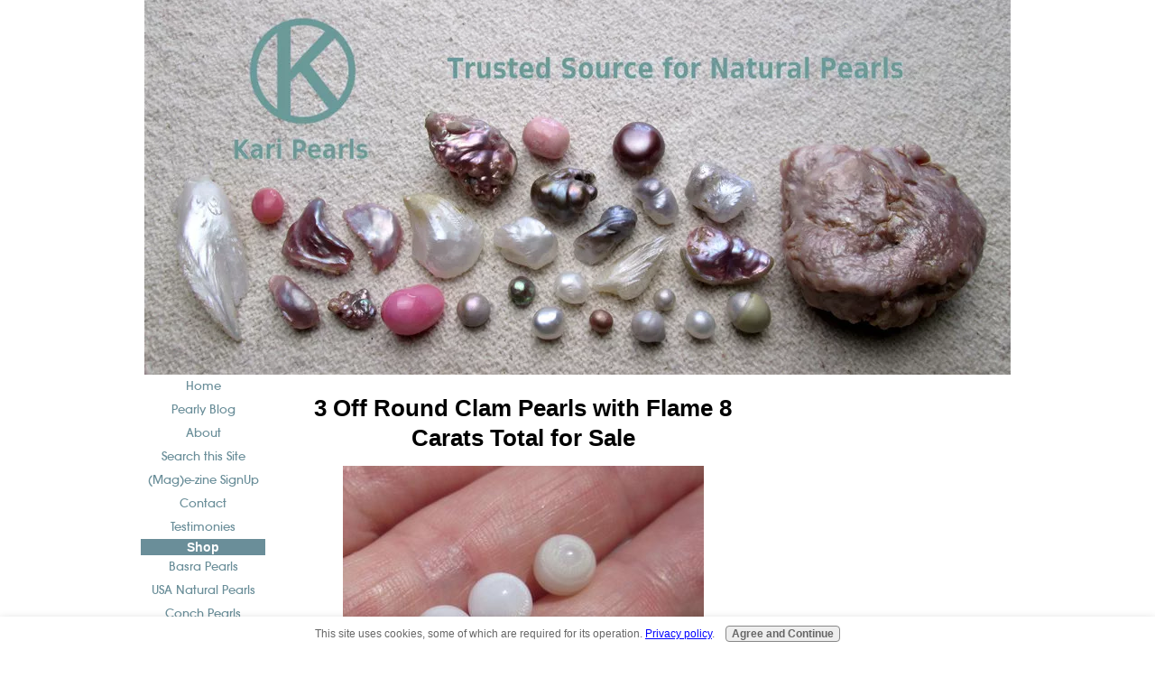

--- FILE ---
content_type: text/html; charset=UTF-8
request_url: https://www.karipearls.com/3-off-round-clam-pearls-with-flame-8-carats-total-for-sale.html
body_size: 15026
content:
<!DOCTYPE HTML>
<html xmlns:og="http://opengraphprotocol.org/schema/" xmlns:fb="http://www.facebook.com/2008/fbml">
<head><meta http-equiv="content-type" content="text/html; charset=UTF-8"><title>3 Off Round Clam Pearls with Flame 8 Carats Total for Sale</title><meta name="description" content="Type of pearl: Clam pearls   Weight: 8.90 carats   Shape: Off Round   Size: 8 x 7mm approximately   Color: White with Flame. One is Cream   Price: $1,179"><link href="/sd/support-files/A.style.css.pagespeed.cf.hfqCVMl_QN.css" rel="stylesheet" type="text/css"><meta id="viewport" name="viewport" content="width=device-width, initial-scale=1, maximum-scale=1, minimum-scale=1">
<!-- start: tool_blocks.sbi_html_head -->
<!-- Global site tag (gtag.js) - Google Analytics -->
<script async src="https://www.googletagmanager.com/gtag/js?id=G-HDZ65ZL9ZC"></script>
<script>window.dataLayer=window.dataLayer||[];function gtag(){dataLayer.push(arguments);}gtag('js',new Date());gtag('config','G-HDZ65ZL9ZC');</script>
<link rel="apple-touch-icon" sizes="57x57" href="/xfavicon-57x57.png.pagespeed.ic.FXgr0G2nM9.webp"> <link rel="apple-touch-icon" sizes="60x60" href="/xfavicon-60x60.png.pagespeed.ic.y18ejB_ohB.webp"> <link rel="apple-touch-icon" sizes="72x72" href="/xfavicon-72x72.png.pagespeed.ic.Lz0aX9Lhbq.webp"> <link rel="apple-touch-icon" sizes="76x76" href="/xfavicon-76x76.png.pagespeed.ic.SKWw09qJlW.webp"> <link rel="apple-touch-icon" sizes="114x114" href="/xfavicon-114x114.png.pagespeed.ic.Su4l8YxJAA.webp"> <link rel="apple-touch-icon" sizes="120x120" href="/xfavicon-120x120.png.pagespeed.ic.l16NKNpAxa.webp"> <link rel="apple-touch-icon" sizes="144x144" href="/xfavicon-144x144.png.pagespeed.ic.3yFKhLh0bX.webp"> <link rel="apple-touch-icon" sizes="152x152" href="/xfavicon-152x152.png.pagespeed.ic.gs16yr8HCh.webp"> <link rel="apple-touch-icon" sizes="180x180" href="/xfavicon-180x180.png.pagespeed.ic.BhX8mrYymu.webp"> <link rel="icon" type="image/png" href="/xfavicon-36x36.png.pagespeed.ic.WboasQELmO.webp" sizes="36x36"> <link rel="icon" type="image/png" href="/xfavicon-48x48.png.pagespeed.ic.fSOaTWcise.webp" sizes="48x48"> <link rel="icon" type="image/png" href="/xfavicon-72x72.png.pagespeed.ic.Lz0aX9Lhbq.webp" sizes="72x72"> <link rel="icon" type="image/png" href="/xfavicon-96x96.png.pagespeed.ic.-Q636ltGky.webp" sizes="96x96"> <link rel="icon" type="image/png" href="/xfavicon-144x144.png.pagespeed.ic.3yFKhLh0bX.webp" sizes="144x144"> <link rel="icon" type="image/png" href="/xfavicon-192x192.png.pagespeed.ic.kJ1bh50Fnl.webp" sizes="192x192"> <link rel="icon" type="image/png" href="/xfavicon-16x16.png.pagespeed.ic.wb1He1aLUD.webp" sizes="16x16"> <link rel="icon" type="image/png" href="/xfavicon-32x32.png.pagespeed.ic.myielJxP4t.webp" sizes="32x32"> <link rel="icon" type="image/png" href="/xfavicon-48x48.png.pagespeed.ic.fSOaTWcise.webp" sizes="48x48"><link rel="alternate" type="application/rss+xml" title="RSS" href="https://www.karipearls.com/natural-pearls.xml">
<!-- SD -->
<script>var https_page=0</script>
<script src="https://www.karipearls.com/sd/support-files/gdprcookie.js.pagespeed.jm.yFshyEJ2qE.js" async defer></script><!-- end: tool_blocks.sbi_html_head -->
<link rel="shortcut icon" type="image/vnd.microsoft.icon" href="https://www.karipearls.com/favicon.ico">
<link rel="canonical" href="https://www.karipearls.com/3-off-round-clam-pearls-with-flame-8-carats-total-for-sale.html"/>
<meta property="og:title" content="3 Off Round Clam Pearls with Flame 8 Carats Total for Sale"/>
<meta property="og:description" content="Type of pearl: Clam pearls Weight: 8.90 carats Shape: Off Round Size: 8 x 7mm approximately Color: White with Flame. One is Cream Price: $1,179"/>
<meta property="og:type" content="article"/>
<meta property="og:url" content="https://www.karipearls.com/3-off-round-clam-pearls-with-flame-8-carats-total-for-sale.html"/>
<meta property="og:image" content="https://www.karipearls.com/images/3-off-round-clam-pearls-with-flame-8-carats-total-for-sale-21906087.jpg"/>
<meta property="og:image" content="https://www.karipearls.com/images/3-off-round-clam-pearls-with-flame-8-carats-total-for-sale-21906088.jpg"/>
<meta property="og:image" content="https://www.karipearls.com/pearls-fb.jpg"/>
<meta property="og:image" content="https://www.karipearls.com/images/3-off-round-clam-pearls-with-flame-8-carats-total-for-sale-21906089.jpg"/>
<meta property="og:image" content="https://www.karipearls.com/images/3-off-round-clam-pearls-with-flame-8-carats-total-for-sale-21906090.jpg"/>
<script>function MM_swapImgRestore(){var i,x,a=document.MM_sr;for(i=0;a&&i<a.length&&(x=a[i])&&x.oSrc;i++)x.src=x.oSrc;}function MM_preloadImages(){var d=document;if(d.images){if(!d.MM_p)d.MM_p=new Array();var i,j=d.MM_p.length,a=MM_preloadImages.arguments;for(i=0;i<a.length;i++)if(a[i].indexOf("#")!=0){d.MM_p[j]=new Image;d.MM_p[j++].src=a[i];}}}function MM_swapImage(){var i,j=0,x,a=MM_swapImage.arguments;document.MM_sr=new Array;for(i=0;i<(a.length-2);i+=3)if((x=MM_findObj(a[i]))!=null){document.MM_sr[j++]=x;if(!x.oSrc)x.oSrc=x.src;x.src=a[i+2];}}function MM_openBrWindow(theURL,winName,features){window.open(theURL,winName,features);}function MM_findObj(n,d){var p,i,x;if(!d)d=document;if((p=n.indexOf("?"))>0&&parent.frames.length){d=parent.frames[n.substring(p+1)].document;n=n.substring(0,p);}if(!(x=d[n])&&d.all)x=d.all[n];for(i=0;!x&&i<d.forms.length;i++)x=d.forms[i][n];for(i=0;!x&&d.layers&&i<d.layers.length;i++)x=MM_findObj(n,d.layers[i].document);if(!x&&d.getElementById)x=d.getElementById(n);return x;}</script>
<script>function MM_displayStatusMsg(msgStr){status=msgStr;document.MM_returnValue=true;}</script>
<!-- start: shared_blocks.110194281#end-of-head -->
<!-- end: shared_blocks.110194281#end-of-head -->
<script>var FIX=FIX||{};FIX.designMode="legacy";</script><script>var MOBILE=MOBILE||{};MOBILE.enabled=true;</script><script>var MOBILE=MOBILE||{};MOBILE.viewMode="full";MOBILE.deviceType="other";MOBILE.userAgent="";if(typeof mobileSandBox!=='undefined'){MOBILE.enabled=true;}MOBILE.hasCookie=function(key,value){var regexp=new RegExp(key+'='+value);return regexp.test(document.cookie);};MOBILE.overwriteViewport=function(){var viewport=document.querySelector("#viewport");if(viewport){viewport.content='';}};MOBILE.checkIfMobile=function(){if(!MOBILE.enabled){MOBILE.enabled=/mobileTrial=1/.test(document.cookie);}MOBILE.userAgent=navigator.userAgent;var androidMobile=(/Android/i.test(MOBILE.userAgent)&&(/Mobile/i.test(MOBILE.userAgent)));if(androidMobile){if((screen.width>1000)&&(screen.height>550)){androidMobile=false;}}if(MOBILE.enabled&&((/iPhone|iPod|BlackBerry/i.test(MOBILE.userAgent)&&(!/iPad/i.test(MOBILE.userAgent)))||androidMobile)){MOBILE.deviceType="mobile";document.documentElement.className+=" m";if(MOBILE.hasCookie("fullView",'true')){document.documentElement.className+=" fullView";MOBILE.viewMode="full";MOBILE.overwriteViewport();}else{document.documentElement.className+=" mobile";MOBILE.viewMode="mobile";}if(MOBILE.userAgent.match(/Android 2/i)){document.documentElement.className+=" android2";}}else{MOBILE.overwriteViewport();}};MOBILE.viewportWidth=function(){var viewportWidth;if(typeof window.innerWidth!="undefined"){viewportWidth=window.innerWidth;}else if(typeof document.documentElement!="undefined"&&typeof document.documentElement.offsetWidth!="undefined"&&document.documentElement.offsetWidth!=0){viewportWidth=document.documentElement.offsetWidth;}else{viewportWidth=document.getElementsByTagName('body')[0].offsetWidth;}return viewportWidth;};MOBILE.destroyAd=function(slot){var ins=document.getElementsByTagName("ins");for(var i=0,insLen=ins.length;i<insLen;i++){var elem=ins[i];if(elem.getAttribute("data-ad-slot")==slot){var parent=elem.parentNode;parent.removeChild(elem);break;}}if(!elem){throw new Error("INS tag with data-ad-slot value "+slot+" is absent in the code");}};MOBILE.updateValues=function(client,slot,width,height){var ins=document.getElementsByTagName("ins");for(var i=0,insLen=ins.length;i<insLen;i++){var elem=ins[i];if(/adsbygoogle/.test(elem.className)){break;}}if(!elem){throw new Error("INS tag with class name 'adsbygoogle' is absent in the code");}elem.style.width=width+'px';elem.style.height=height+'px';elem.setAttribute('data-ad-client',client);elem.setAttribute('data-ad-slot',slot);};MOBILE.checkIfMobile();if(typeof mobileSandBox!=='undefined'){MOBILE.enabled=true;}MOBILE.hasCookie=function(key,value){var regexp=new RegExp(key+'='+value);return regexp.test(document.cookie);};MOBILE.overwriteViewport=function(){var viewport=document.querySelector("#viewport");if(viewport){viewport.content='';}};MOBILE.checkIfMobile=function(){if(!MOBILE.enabled){MOBILE.enabled=/mobileTrial=1/.test(document.cookie);}MOBILE.userAgent=navigator.userAgent;var androidMobile=(/Android/i.test(MOBILE.userAgent)&&(/Mobile/i.test(MOBILE.userAgent)));if(androidMobile){if((screen.width>1000)&&(screen.height>550)){androidMobile=false;}}if(MOBILE.enabled&&((/iPhone|iPod|BlackBerry/i.test(MOBILE.userAgent)&&(!/iPad/i.test(MOBILE.userAgent)))||androidMobile)){MOBILE.deviceType="mobile";document.documentElement.className+=" m";if(MOBILE.hasCookie("fullView",'true')){document.documentElement.className+=" fullView";MOBILE.viewMode="full";MOBILE.overwriteViewport();}else{document.documentElement.className+=" mobile";MOBILE.viewMode="mobile";}if(MOBILE.userAgent.match(/Android 2/i)){document.documentElement.className+=" android2";}}else{MOBILE.overwriteViewport();}};MOBILE.viewportWidth=function(){var viewportWidth;if(typeof window.innerWidth!="undefined"){viewportWidth=window.innerWidth;}else if(typeof document.documentElement!="undefined"&&typeof document.documentElement.offsetWidth!="undefined"&&document.documentElement.offsetWidth!=0){viewportWidth=document.documentElement.offsetWidth;}else{viewportWidth=document.getElementsByTagName('body')[0].offsetWidth;}return viewportWidth;};MOBILE.destroyAd=function(slot){var ins=document.getElementsByTagName("ins");for(var i=0,insLen=ins.length;i<insLen;i++){var elem=ins[i];if(elem.getAttribute("data-ad-slot")==slot){var parent=elem.parentNode;parent.removeChild(elem);break;}}if(!elem){throw new Error("INS tag with data-ad-slot value "+slot+" is absent in the code");}};MOBILE.updateValues=function(client,slot,width,height){var ins=document.getElementsByTagName("ins");for(var i=0,insLen=ins.length;i<insLen;i++){var elem=ins[i];if(/adsbygoogle/.test(elem.className)){break;}}if(!elem){throw new Error("INS tag with class name 'adsbygoogle' is absent in the code");}elem.style.width=width+'px';elem.style.height=height+'px';elem.setAttribute('data-ad-client',client);elem.setAttribute('data-ad-slot',slot);};MOBILE.checkIfMobile();</script></head>
<body>
<div id="PageWrapper">
<div id="Header">
<div class="Liner">
<!-- start: shared_blocks.110194247#top-of-header -->
<div class="" style="width: 100%; box-sizing: border-box"></div>
<!-- end: shared_blocks.110194247#top-of-header -->
<!-- start: shared_blocks.110194230#bottom-of-header -->
<div class="" style="width: 100%; box-sizing: border-box"></div>
<!-- end: shared_blocks.110194230#bottom-of-header -->
</div><!-- end Liner -->
</div><!-- end Header -->
<div id="ContentWrapper">
<div id="ContentColumn">
<div class="Liner">
<!-- start: shared_blocks.110194174#above-h1 -->
<div class="" style="width: 100%; box-sizing: border-box"></div>
<!-- end: shared_blocks.110194174#above-h1 -->
<!--  -->
<style>.errFld{padding:3px}.errFldOn{padding:0;border:3px solid red}.errMsg{font-weight:bold;color:red;visibility:hidden}.errMsgOn{visibility:visible}#edit textarea{border:1px solid #000}.editTitle{font-size:22px;font-weight:bold;text-align:center}#preview .editTitle{margin-top:0}.editName,.editCountry{text-align:center}.editName,.editCountry,.editBody{}.editBody{text-align:left}#preview{margin-left:auto;margin-right:auto}.GadSense{float:left;vertical-align:top;padding:0 8px 8px 0;margin:0 8px 0 0}.gLinkUnitTop{width:466px;margin:12px auto}.gLinkUnitBot{width:120px;float:right;margin:4px 0 24px 36px}</style>
<div id="submission_32020346" style="border:0px solid black;padding:5px;">
<h1 style="text-align:center;">3 Off Round Clam Pearls with Flame 8 Carats Total for Sale</h1>
<p style="text-align:center;">
</p>
<script>function showPreview(id){var parts=id.split('_');var sub=parts[0];var divs=document.getElementsByTagName('div');var imagePreviews=[];for(var i=0,ilen=divs.length;i<ilen;i++){var div=divs[i];if(/(^|\s+)imagePreview(\s+|$)/.test(div.className)){imagePreviews.push(div);}}for(var i=0,ilen=imagePreviews.length;i<ilen;i++){var imagePreview=imagePreviews[i];var subgroup=new RegExp('preview_'+sub+'_');if(imagePreview.id.match(subgroup)&&imagePreview.id!='preview_'+id){imagePreview.style.display='none';}}for(var i=0,ilen=imagePreviews.length;i<ilen;i++){var imagePreview=imagePreviews[i];if(imagePreview.id=='preview_'+id){imagePreview.style.display='';}}}function stopPropagation(e){if(e.stopPropagation){e.stopPropagation();}else{e.cancelBubble=true;}}</script>
<div class="imagePreview" id="preview_32020346_1" style="">
<p style="text-align:center;">
<img class="ss-lazy" src="data:image/svg+xml,%3Csvg xmlns='http://www.w3.org/2000/svg' viewBox='0 0 400 319'%3E%3C/svg%3E" data-src="//www.karipearls.com/images/3-off-round-clam-pearls-with-flame-8-carats-total-for-sale-21906087.jpg" alt="3 Off Round Clam Pearls with Flame 8 Carats Total" title="3 Off Round Clam Pearls with Flame 8 Carats Total" width="400" height="319">
</p>
<p style="font-weight:bold;text-align:center;">3 Off Round Clam Pearls with Flame 8 Carats Total</p>
</div>
<div class="imagePreview" id="preview_32020346_2" style="display:none">
<p style="text-align:center;">
<img class="ss-lazy" src="data:image/svg+xml,%3Csvg xmlns='http://www.w3.org/2000/svg' viewBox='0 0 400 360'%3E%3C/svg%3E" data-src="//www.karipearls.com/images/3-off-round-clam-pearls-with-flame-8-carats-total-for-sale-21906088.jpg" alt="3 Off Round Clam Pearls with Flame 8 Carats Total" title="3 Off Round Clam Pearls with Flame 8 Carats Total" width="400" height="360">
</p>
<p style="font-weight:bold;text-align:center;">3 Off Round Clam Pearls with Flame 8 Carats Total</p>
</div>
<div class="imagePreview" id="preview_32020346_3" style="display:none">
<p style="text-align:center;">
<img class="ss-lazy" src="data:image/svg+xml,%3Csvg xmlns='http://www.w3.org/2000/svg' viewBox='0 0 400 344'%3E%3C/svg%3E" data-src="//www.karipearls.com/images/3-off-round-clam-pearls-with-flame-8-carats-total-for-sale-21906089.jpg" alt="3 Off Round Clam Pearls with Flame 8 Carats Total" title="3 Off Round Clam Pearls with Flame 8 Carats Total" width="400" height="344">
</p>
<p style="font-weight:bold;text-align:center;">3 Off Round Clam Pearls with Flame 8 Carats Total</p>
</div>
<div class="imagePreview" id="preview_32020346_4" style="display:none">
<p style="text-align:center;">
<img class="ss-lazy" src="data:image/svg+xml,%3Csvg xmlns='http://www.w3.org/2000/svg' viewBox='0 0 374 400'%3E%3C/svg%3E" data-src="//www.karipearls.com/images/3-off-round-clam-pearls-with-flame-8-carats-total-for-sale-21906090.jpg" alt="3 Off Round Clam Pearls with Flame 8 Carats Total" title="3 Off Round Clam Pearls with Flame 8 Carats Total" width="374" height="400">
</p>
<p style="font-weight:bold;text-align:center;">3 Off Round Clam Pearls with Flame 8 Carats Total</p>
</div>
<!-- Thumbnails section -->
<style>table#thumbs{margin:0 auto}table#thumbs td{text-align:center;vertical-align:bottom}</style>
<div style="text-align:center">
<table id="thumbs">
<tr>
<td>
<a href="#32020346_1preview" onclick="showPreview('32020346_1');stopPropagation(event);return false;">
<img class="ss-lazy" src="data:image/svg+xml,%3Csvg xmlns='http://www.w3.org/2000/svg' viewBox='0 0 100 79.75'%3E%3C/svg%3E" data-src="//www.karipearls.com/images/thumb_3-off-round-clam-pearls-with-flame-8-carats-total-for-sale-21906087.jpg" alt="3 Off Round Clam Pearls with Flame 8 Carats Total" title="3 Off Round Clam Pearls with Flame 8 Carats Total" style="border:0;" width="100" height="79.75">
</a>
<br/>
<div style="margin-top:2px">
<a href="http://pinterest.com/pin/create/button/?media=https%3A%2F%2Fwww.karipearls.com%2Fimages%2F3-off-round-clam-pearls-with-flame-8-carats-total-for-sale-21906087.jpg&url=https%3A%2F%2Fwww.karipearls.com%2F3-off-round-clam-pearls-with-flame-8-carats-total-for-sale.html&description=3%20Off%20Round%20Clam%20Pearls%20with%20Flame%208%20Carats%20Total%3A%20Type%20of%20pearl%3A%20Clam%20pearls%20%20%20Weight%3A%208.90%20carats%20%20%20Shape%3A%20Off%20Round%20%20%20Size%3A%208%20x%207mm%20approximately%20%20%20Color%3A%20White%20with%20Flame.%20One%20is%20Cream%20%20%20Price%3A%20%241%2C179" class="pin-it-button" count-layout="none"><img border="0" src="//assets.pinterest.com/images/PinExt.png" title="Pin It"/></a>
</div>
</td>
<td>
<a href="#32020346_2preview" onclick="showPreview('32020346_2');stopPropagation(event);return false;">
<img class="ss-lazy" src="data:image/svg+xml,%3Csvg xmlns='http://www.w3.org/2000/svg' viewBox='0 0 100 90'%3E%3C/svg%3E" data-src="//www.karipearls.com/images/thumb_3-off-round-clam-pearls-with-flame-8-carats-total-for-sale-21906088.jpg" alt="3 Off Round Clam Pearls with Flame 8 Carats Total" title="3 Off Round Clam Pearls with Flame 8 Carats Total" style="border:0;" width="100" height="90">
</a>
<br/>
<div style="margin-top:2px">
<a href="http://pinterest.com/pin/create/button/?media=https%3A%2F%2Fwww.karipearls.com%2Fimages%2F3-off-round-clam-pearls-with-flame-8-carats-total-for-sale-21906088.jpg&url=https%3A%2F%2Fwww.karipearls.com%2F3-off-round-clam-pearls-with-flame-8-carats-total-for-sale.html&description=3%20Off%20Round%20Clam%20Pearls%20with%20Flame%208%20Carats%20Total%3A%20Type%20of%20pearl%3A%20Clam%20pearls%20%20%20Weight%3A%208.90%20carats%20%20%20Shape%3A%20Off%20Round%20%20%20Size%3A%208%20x%207mm%20approximately%20%20%20Color%3A%20White%20with%20Flame.%20One%20is%20Cream%20%20%20Price%3A%20%241%2C179" class="pin-it-button" count-layout="none"><img border="0" src="//assets.pinterest.com/images/PinExt.png" title="Pin It"/></a>
</div>
</td>
<td>
<a href="#32020346_3preview" onclick="showPreview('32020346_3');stopPropagation(event);return false;">
<img class="ss-lazy" src="data:image/svg+xml,%3Csvg xmlns='http://www.w3.org/2000/svg' viewBox='0 0 100 86'%3E%3C/svg%3E" data-src="//www.karipearls.com/images/thumb_3-off-round-clam-pearls-with-flame-8-carats-total-for-sale-21906089.jpg" alt="3 Off Round Clam Pearls with Flame 8 Carats Total" title="3 Off Round Clam Pearls with Flame 8 Carats Total" style="border:0;" width="100" height="86">
</a>
<br/>
<div style="margin-top:2px">
<a href="http://pinterest.com/pin/create/button/?media=https%3A%2F%2Fwww.karipearls.com%2Fimages%2F3-off-round-clam-pearls-with-flame-8-carats-total-for-sale-21906089.jpg&url=https%3A%2F%2Fwww.karipearls.com%2F3-off-round-clam-pearls-with-flame-8-carats-total-for-sale.html&description=3%20Off%20Round%20Clam%20Pearls%20with%20Flame%208%20Carats%20Total%3A%20Type%20of%20pearl%3A%20Clam%20pearls%20%20%20Weight%3A%208.90%20carats%20%20%20Shape%3A%20Off%20Round%20%20%20Size%3A%208%20x%207mm%20approximately%20%20%20Color%3A%20White%20with%20Flame.%20One%20is%20Cream%20%20%20Price%3A%20%241%2C179" class="pin-it-button" count-layout="none"><img border="0" src="//assets.pinterest.com/images/PinExt.png" title="Pin It"/></a>
</div>
</td>
<td>
<a href="#32020346_4preview" onclick="showPreview('32020346_4');stopPropagation(event);return false;">
<img class="ss-lazy" src="data:image/svg+xml,%3Csvg xmlns='http://www.w3.org/2000/svg' viewBox='0 0 100 106.951871657754'%3E%3C/svg%3E" data-src="//www.karipearls.com/images/thumb_3-off-round-clam-pearls-with-flame-8-carats-total-for-sale-21906090.jpg" alt="3 Off Round Clam Pearls with Flame 8 Carats Total" title="3 Off Round Clam Pearls with Flame 8 Carats Total" style="border:0;" width="100" height="106.951871657754">
</a>
<br/>
<div style="margin-top:2px">
<a href="http://pinterest.com/pin/create/button/?media=https%3A%2F%2Fwww.karipearls.com%2Fimages%2F3-off-round-clam-pearls-with-flame-8-carats-total-for-sale-21906090.jpg&url=https%3A%2F%2Fwww.karipearls.com%2F3-off-round-clam-pearls-with-flame-8-carats-total-for-sale.html&description=3%20Off%20Round%20Clam%20Pearls%20with%20Flame%208%20Carats%20Total%3A%20Type%20of%20pearl%3A%20Clam%20pearls%20%20%20Weight%3A%208.90%20carats%20%20%20Shape%3A%20Off%20Round%20%20%20Size%3A%208%20x%207mm%20approximately%20%20%20Color%3A%20White%20with%20Flame.%20One%20is%20Cream%20%20%20Price%3A%20%241%2C179" class="pin-it-button" count-layout="none"><img border="0" src="//assets.pinterest.com/images/PinExt.png" title="Pin It"/></a>
</div>
</td>
</tr>
</table>
</div>
<!-- End of thumbnails section -->
<p>
Type of pearl: Clam pearls<br><br><div class="AdSenseBoxCenter"><script>google_ad_client="pub-9572957380059665";google_ad_slot="6590633136";google_ad_width=336;google_ad_height=280;</script>
<script src="https://pagead2.googlesyndication.com/pagead/show_ads.js"></script></div><br><br>Weight: 8.90 carats<br><br><br>Shape: Off Round<br><br><br>Size: 8 x 7mm approximately<br><br><br>Color: White with Flame. One is Cream<br><br><br>Price: $1,179 - No longer available<br><br><br><br><br><br><!-- U18-49/890 -->
</p>
</div>
<p>
<a href="https://www.karipearls.com/3-off-round-clam-pearls-with-flame-8-carats-total-for-sale-comment-form.html">Click here to post comments</a>
</p>
<p style="text-align:left;">
<a href="https://www.karipearls.com/clam-pearls-sold.html">
Return to Listed - Clam pearls - SOLD.</a>
</p>
<div class="AdSenseBoxCenter"><script>google_ad_client="pub-9572957380059665";google_ad_slot="6590633136";google_ad_width=336;google_ad_height=280;</script>
<script src="https://pagead2.googlesyndication.com/pagead/show_ads.js"></script></div>
<script src="//assets.pinterest.com/js/pinit.js"></script>
<!--  -->
<!-- Listed - Clam pearls - SOLD -->
<!-- start: shared_blocks.110194251#above-socialize-it -->
<div class="" style="width: 100%; box-sizing: border-box"></div>
<!-- end: shared_blocks.110194251#above-socialize-it -->
<!-- start: shared_blocks.110194228#socialize-it -->
<div class="" style="width: 100%; box-sizing: border-box"><!-- skipped: tool_blocks.faceit_comment -->
<div class=" socializeIt socializeIt-responsive" style="border-color: #cccccc; border-width: 1px 1px 1px 1px; border-style: solid; box-sizing: border-box"><div style="overflow-x: auto;">
<table class="columns_block grid_block" border="0" style="width: 100%;"><tr><td class="column_0" style="width: 20%;vertical-align:top;">
<div class="shareHeader">
<strong class="ss-shareLabel" style="font-size: 16px;">Share this page:</strong>
<div id="whatsthis" style="font-size:11px;"><a href="#" onclick="open_whats_this(); return false;">What’s this?</a></div>
</div>
</td><td class="column_1" style="width: 80%;vertical-align:top;">
<!-- start: tool_blocks.social_sharing -->
<div class="SocialShare SocialShareRegular"><a href="#" rel="noopener noreferrer" onclick="window.open('https://www.facebook.com/sharer.php?u='+ encodeURIComponent(document.location.href) +'&t=' + encodeURIComponent(document.title), 'sharer','toolbar=0,status=0,width=700,height=500,resizable=yes,scrollbars=yes');return false;" target="_blank" class="socialIcon facebook"><svg width="20" height="20" aria-hidden="true" focusable="false" data-prefix="fab" data-icon="facebook-square" role="img" xmlns="http://www.w3.org/2000/svg" viewBox="0 0 448 512"><path fill="currentColor" d="M400 32H48A48 48 0 0 0 0 80v352a48 48 0 0 0 48 48h137.25V327.69h-63V256h63v-54.64c0-62.15 37-96.48 93.67-96.48 27.14 0 55.52 4.84 55.52 4.84v61h-31.27c-30.81 0-40.42 19.12-40.42 38.73V256h68.78l-11 71.69h-57.78V480H400a48 48 0 0 0 48-48V80a48 48 0 0 0-48-48z" class=""></path></svg><span>Facebook</span></a><a href="#" rel="noopener noreferrer" onclick="window.open('https://twitter.com/intent/tweet?text=Reading%20about%20this:%20'+encodeURIComponent(document.title)+'%20-%20' + encodeURIComponent(document.location.href), 'sharer','toolbar=0,status=0,width=700,height=500,resizable=yes,scrollbars=yes');return false;" target="_blank" class="socialIcon twitter"><svg width="20" height="20" aria-hidden="true" focusable="false" data-prefix="fab" data-icon="twitter-square" role="img" viewBox="0 0 1200 1227" fill="none" xmlns="http://www.w3.org/2000/svg"><path d="M714.163 519.284L1160.89 0H1055.03L667.137 450.887L357.328 0H0L468.492 681.821L0 1226.37H105.866L515.491 750.218L842.672 1226.37H1200L714.137 519.284H714.163ZM569.165 687.828L521.697 619.934L144.011 79.6944H306.615L611.412 515.685L658.88 583.579L1055.08 1150.3H892.476L569.165 687.854V687.828Z" fill="currentColor"></path></svg><span>X</span></a><a href="#" rel="noopener noreferrer" onclick="var script = document.createElement('script');script.setAttribute('type','text/javascript');script.setAttribute('src', 'https://assets.pinterest.com/js/pinmarklet.js');document.getElementsByTagName('head')[0].appendChild(script);return false" target="_blank" class="socialIcon pinterest"><svg width="20" height="20" aria-hidden="true" focusable="false" data-prefix="fab" data-icon="pinterest-square" role="img" xmlns="http://www.w3.org/2000/svg" viewBox="0 0 448 512"><path fill="currentColor" d="M448 80v352c0 26.5-21.5 48-48 48H154.4c9.8-16.4 22.4-40 27.4-59.3 3-11.5 15.3-58.4 15.3-58.4 8 15.3 31.4 28.2 56.3 28.2 74.1 0 127.4-68.1 127.4-152.7 0-81.1-66.2-141.8-151.4-141.8-106 0-162.2 71.1-162.2 148.6 0 36 19.2 80.8 49.8 95.1 4.7 2.2 7.1 1.2 8.2-3.3.8-3.4 5-20.1 6.8-27.8.6-2.5.3-4.6-1.7-7-10.1-12.3-18.3-34.9-18.3-56 0-54.2 41-106.6 110.9-106.6 60.3 0 102.6 41.1 102.6 99.9 0 66.4-33.5 112.4-77.2 112.4-24.1 0-42.1-19.9-36.4-44.4 6.9-29.2 20.3-60.7 20.3-81.8 0-53-75.5-45.7-75.5 25 0 21.7 7.3 36.5 7.3 36.5-31.4 132.8-36.1 134.5-29.6 192.6l2.2.8H48c-26.5 0-48-21.5-48-48V80c0-26.5 21.5-48 48-48h352c26.5 0 48 21.5 48 48z" class=""></path></svg><span>Pinterest</span></a><a href="#" rel="noopener noreferrer" onclick="window.open('https://www.tumblr.com/share/link?url='+ encodeURIComponent(document.location.href) + '&name='+ encodeURIComponent(document.title), 'sharer','toolbar=0,status=0,width=700,height=500,resizable=yes,scrollbars=yes');return false;" target="_blank" class="socialIcon tumblr"><svg width="20" height="20" aria-hidden="true" focusable="false" data-prefix="fab" data-icon="tumblr-square" role="img" xmlns="http://www.w3.org/2000/svg" viewBox="0 0 448 512"><path fill="currentColor" d="M400 32H48C21.5 32 0 53.5 0 80v352c0 26.5 21.5 48 48 48h352c26.5 0 48-21.5 48-48V80c0-26.5-21.5-48-48-48zm-82.3 364.2c-8.5 9.1-31.2 19.8-60.9 19.8-75.5 0-91.9-55.5-91.9-87.9v-90h-29.7c-3.4 0-6.2-2.8-6.2-6.2v-42.5c0-4.5 2.8-8.5 7.1-10 38.8-13.7 50.9-47.5 52.7-73.2.5-6.9 4.1-10.2 10-10.2h44.3c3.4 0 6.2 2.8 6.2 6.2v72h51.9c3.4 0 6.2 2.8 6.2 6.2v51.1c0 3.4-2.8 6.2-6.2 6.2h-52.1V321c0 21.4 14.8 33.5 42.5 22.4 3-1.2 5.6-2 8-1.4 2.2.5 3.6 2.1 4.6 4.9l13.8 40.2c1 3.2 2 6.7-.3 9.1z" class=""></path></svg><span>Tumblr</span></a><a href="#" rel="noopener noreferrer" onclick="window.open('https://reddit.com/submit?url='+ encodeURIComponent(document.location.href) + '&title=' + encodeURIComponent(document.title), 'sharer','toolbar=0,status=0,width=700,height=500,resizable=yes,scrollbars=yes');return false;" target="_blank" class="socialIcon reddit"><svg width="20" height="20" aria-hidden="true" focusable="false" data-prefix="fab" data-icon="reddit-square" role="img" xmlns="http://www.w3.org/2000/svg" viewBox="0 0 448 512"><path fill="currentColor" d="M283.2 345.5c2.7 2.7 2.7 6.8 0 9.2-24.5 24.5-93.8 24.6-118.4 0-2.7-2.4-2.7-6.5 0-9.2 2.4-2.4 6.5-2.4 8.9 0 18.7 19.2 81 19.6 100.5 0 2.4-2.3 6.6-2.3 9 0zm-91.3-53.8c0-14.9-11.9-26.8-26.5-26.8-14.9 0-26.8 11.9-26.8 26.8 0 14.6 11.9 26.5 26.8 26.5 14.6 0 26.5-11.9 26.5-26.5zm90.7-26.8c-14.6 0-26.5 11.9-26.5 26.8 0 14.6 11.9 26.5 26.5 26.5 14.9 0 26.8-11.9 26.8-26.5 0-14.9-11.9-26.8-26.8-26.8zM448 80v352c0 26.5-21.5 48-48 48H48c-26.5 0-48-21.5-48-48V80c0-26.5 21.5-48 48-48h352c26.5 0 48 21.5 48 48zm-99.7 140.6c-10.1 0-19 4.2-25.6 10.7-24.1-16.7-56.5-27.4-92.5-28.6l18.7-84.2 59.5 13.4c0 14.6 11.9 26.5 26.5 26.5 14.9 0 26.8-12.2 26.8-26.8 0-14.6-11.9-26.8-26.8-26.8-10.4 0-19.3 6.2-23.8 14.9l-65.7-14.6c-3.3-.9-6.5 1.5-7.4 4.8l-20.5 92.8c-35.7 1.5-67.8 12.2-91.9 28.9-6.5-6.8-15.8-11-25.9-11-37.5 0-49.8 50.4-15.5 67.5-1.2 5.4-1.8 11-1.8 16.7 0 56.5 63.7 102.3 141.9 102.3 78.5 0 142.2-45.8 142.2-102.3 0-5.7-.6-11.6-2.1-17 33.6-17.2 21.2-67.2-16.1-67.2z" class=""></path></svg><span>Reddit</span></a><a href="#" rel="noopener noreferrer" onclick="window.open('https://api.whatsapp.com/send?text='+encodeURIComponent(document.location.href), 'sharer','toolbar=0,status=0,width=700,height=500,resizable=yes,scrollbars=yes');return false;" target="_blank" class="socialIcon whatsapp"><svg width="20" height="20" aria-hidden="true" focusable="false" data-prefix="fab" data-icon="whatsapp-square" role="img" xmlns="http://www.w3.org/2000/svg" viewBox="0 0 448 512"><path fill="currentColor" d="M224 122.8c-72.7 0-131.8 59.1-131.9 131.8 0 24.9 7 49.2 20.2 70.1l3.1 5-13.3 48.6 49.9-13.1 4.8 2.9c20.2 12 43.4 18.4 67.1 18.4h.1c72.6 0 133.3-59.1 133.3-131.8 0-35.2-15.2-68.3-40.1-93.2-25-25-58-38.7-93.2-38.7zm77.5 188.4c-3.3 9.3-19.1 17.7-26.7 18.8-12.6 1.9-22.4.9-47.5-9.9-39.7-17.2-65.7-57.2-67.7-59.8-2-2.6-16.2-21.5-16.2-41s10.2-29.1 13.9-33.1c3.6-4 7.9-5 10.6-5 2.6 0 5.3 0 7.6.1 2.4.1 5.7-.9 8.9 6.8 3.3 7.9 11.2 27.4 12.2 29.4s1.7 4.3.3 6.9c-7.6 15.2-15.7 14.6-11.6 21.6 15.3 26.3 30.6 35.4 53.9 47.1 4 2 6.3 1.7 8.6-1 2.3-2.6 9.9-11.6 12.5-15.5 2.6-4 5.3-3.3 8.9-2 3.6 1.3 23.1 10.9 27.1 12.9s6.6 3 7.6 4.6c.9 1.9.9 9.9-2.4 19.1zM400 32H48C21.5 32 0 53.5 0 80v352c0 26.5 21.5 48 48 48h352c26.5 0 48-21.5 48-48V80c0-26.5-21.5-48-48-48zM223.9 413.2c-26.6 0-52.7-6.7-75.8-19.3L64 416l22.5-82.2c-13.9-24-21.2-51.3-21.2-79.3C65.4 167.1 136.5 96 223.9 96c42.4 0 82.2 16.5 112.2 46.5 29.9 30 47.9 69.8 47.9 112.2 0 87.4-72.7 158.5-160.1 158.5z" class=""></path></svg><span>WhatsApp</span></a></div>
<!-- end: tool_blocks.social_sharing -->
</td></tr></table>
</div>
<div class="socialize-pay-it-forward-wrapper" style="background:;">
<details class="socialize-pay-it-forward">
<summary>Enjoy this page? Please pay it forward. Here's how...</summary>
<p>Would you prefer to share this page with others by linking to it?</p><ol><li>Click on the HTML link code below.</li><li>Copy and paste it, adding a note of your own, into your blog, a Web page, forums, a blog comment, your Facebook account, or anywhere that someone would find this page valuable.</li></ol>
<script>var l=window.location.href,d=document;document.write('<form action="#"><div style="text-align:center"><textarea cols="50" rows="2" onclick="this.select();">&lt;a href="'+l+'"&gt;'+d.title+'&lt;/a&gt;</textarea></div></form>');</script>
</details>
</div>
</div>
</div>
<!-- end: shared_blocks.110194228#socialize-it -->
<!-- start: shared_blocks.110194245#below-socialize-it -->
<div class="" style="width: 100%; box-sizing: border-box"></div>
<!-- end: shared_blocks.110194245#below-socialize-it -->
</div><!-- end Liner -->
</div><!-- end ContentColumn -->
</div><!-- end ContentWrapper -->
<div id="NavColumn">
<div class="Liner">
<!-- start: shared_blocks.110194318#top-of-nav-column -->
<div class="" style="width: 100%; box-sizing: border-box"></div>
<!-- end: shared_blocks.110194318#top-of-nav-column -->
<!-- start: shared_blocks.110194284#navigation -->
<div class="" style="width: 100%; box-sizing: border-box"><!-- start: tool_blocks.navbar --><div class="Navigation"><ul><li class=""><a href="/">Home</a></li><li class=""><a href="/natural-pearls-blog.html">Pearly Blog</a></li><li class=""><a href="/kari-anderson.html">About</a></li><li class=""><a href="/karipearls-search.html">Search this Site</a></li><li class=""><a href="/e-zine.html">(Mag)e-zine SignUp</a></li><li class=""><a href="/Contact.html">Contact</a></li><li class=""><a href="/karipearls-testimonies.html">Testimonies</a></li><li><h3>Shop</h3><ul><li class=""><a href="/catalog-natural-arabian-gulf-pearls.html">Basra Pearls</a></li><li class=""><a href="/natural-freshwater-pearls.html">USA Natural Pearls</a></li><li class=""><a href="/conch-pearls-for-sale.html">Conch Pearls</a></li><li class=""><a href="/quahog-pearls.html">Quahog Pearls</a></li><li class=""><a href="/natural-abalone-pearl.html">Abalone Pearls</a></li><li class=""><a href="/saltwater-natural-pearls.html">Natural Saltwater</a></li><li class=""><a href="/blue-mussel-pearls.html">Blue Mussel Pearl</a></li><li class=""><a href="/clam-pearls.html">Clam Pearls</a></li><li class=""><a href="/cassis-pearls.html">Cassis Pearls</a></li><li class=""><a href="/melo-pearl.html">Melo Pearls</a></li><li class=""><a href="/pen-pearls.html">Pen Pearls</a></li><li class=""><a href="/natural-blister-pearls-for-sale.html">Natural Blister Pearls</a></li><li class=""><a href="/scallop-pearls-for-sale.html">Scallop Pearls</a></li><li class=""><a href="/shipwreck-pearls.html">Shipwreck Pearls</a></li></ul></li><li><h3>YOUR Pages</h3><ul><li class=""><a href="/finding-a-pearl.html">Found A Pearl?</a></li><li class=""><a href="/favorite-pearl-jewelry.html">YOUR Jewelry</a></li></ul></li><li><h3>Basics</h3><ul><li class=""><a href="/pearl-news.html">Pearl News</a></li><li class=""><a href="/types-of-pearls.html">Types of Pearls</a></li><li class=""><a href="/characteristics-of-pearls.html">Pearl Basics</a></li><li class=""><a href="/how-to-knot-pearls.html">How To...</a></li><li class=""><a href="/how-pearls-are-made.html">Faux Pearls</a></li></ul></li><li><h3>World of Pearls</h3><ul><li class=""><a href="/natural-pearls.html">Natural Pearls</a></li><li class=""><a href="/pearl-of-allah.html">Famous Pearls</a></li><li class=""><a href="/where-are-pearls-found.html">Countries</a></li><li class=""><a href="/information-on-pearls.html">Ancient Pearls</a></li><li class=""><a href="/natural-pearls-in-history.html">History</a></li><li class=""><a href="/pearl-farm.html">Pearl Farms</a></li><li class=""><a href="/kuwait-dhows.html">Pearling</a></li><li class=""><a href="/free-diver.html">Diving</a></li></ul></li><li><h3>Information</h3><ul><li class=""><a href="/princess-diana.html">People</a></li><li class=""><a href="/pearl-restaurant.html">Places</a></li><li class=""><a href="/Vermeer.html">Art</a></li><li class=""><a href="/pearl-stories.html">Stories</a></li><li class=""><a href="/meaning-of-pearls.html">Meaning of Pearls</a></li></ul></li><li><h3>Images</h3><ul><li class=""><a href="/pearl-visions.html">Photos</a></li><li class=""><a href="/pearl-video-index.html">Videos</a></li></ul></li><li><h3>Mother of Pearl</h3><ul><li class=""><a href="/pearl-buttons.html">Pearl Buttons</a></li><li class=""><a href="/button-stories.html">Button Stories</a></li></ul></li><li><h3>Details</h3><ul><li class=""><a href="/shipping-information.html">Shipping Info</a></li></ul></li></ul></div>
<!-- end: tool_blocks.navbar -->
</div>
<!-- end: shared_blocks.110194284#navigation -->
<!-- start: shared_blocks.110194320#bottom-of-nav-column -->
<div class="" style="width: 100%; box-sizing: border-box"></div>
<!-- end: shared_blocks.110194320#bottom-of-nav-column -->
</div><!-- end Liner -->
</div><!-- end NavColumn -->
<div id="ExtraColumn">
<div class="Liner">
<!-- start: shared_blocks.110194234#top-extra-default -->
<div class="" style="width: 100%; box-sizing: border-box"></div>
<!-- end: shared_blocks.110194234#top-extra-default -->
<!-- start: shared_blocks.110194314#extra-default-nav -->
<div class="" style="width: 100%; box-sizing: border-box"></div>
<!-- end: shared_blocks.110194314#extra-default-nav -->
<!-- start: shared_blocks.110194239#bottom-extra-default -->
<div class="" style="width: 100%; box-sizing: border-box"></div>
<!-- end: shared_blocks.110194239#bottom-extra-default -->
</div><!-- end Liner-->
</div><!-- end ExtraColumn -->
<div id="Footer">
<div class="Liner">
<!-- start: shared_blocks.110194232#above-bottom-nav -->
<div class="" style="width: 100%; box-sizing: border-box"></div>
<!-- end: shared_blocks.110194232#above-bottom-nav -->
<!-- start: shared_blocks.110194238#bottom-navigation -->
<div class="" style="width: 100%; box-sizing: border-box"></div>
<!-- end: shared_blocks.110194238#bottom-navigation -->
<!-- start: shared_blocks.110194226#below-bottom-nav -->
<div class="" style="width: 100%; box-sizing: border-box"></div>
<!-- end: shared_blocks.110194226#below-bottom-nav -->
<!-- start: shared_blocks.110194236#footer -->
<div class="" style="width: 100%; box-sizing: border-box"><!-- start: tool_blocks.footer -->
<div class="page_footer_container">
<div class="page_footer_content">
<div class="page_footer_liner" style="white-space:pre-line"><div class="page_footer_text"><a href="https://www.karipearls.com/quahog-pearls.html"><img src="[data-uri]"><a href="https://www.karipearls.com/natural-abalone-pearl.html"><img src="https://www.karipearls.com/images/150xNx89-carat-abalone-pearl-necklace-21768425.jpg.pagespeed.ic.fPUosEtPSo.webp" WIDTH="150"><a href="https://www.karipearls.com/catalog-natural-arabian-gulf-pearls.html"><img src="[data-uri]"><BR>Large Selection of Natural Pearls & Natural Pearl Jewelry</div></div>
</div><div class="powered_by_sbi_banner">
<p><a rel="nofollow" href="http://www.sitesell.com/Kari2.html" target="_blank"><img src="[data-uri]" border="0" alt="SBI"></a><br><a href="http://www.sitesell.com/Kari2.html" rel="noopener nofollow" target="_blank"><strong>SBI!</strong></a></p>
</div></div>
<!-- end: tool_blocks.footer -->
</div>
<!-- end: shared_blocks.110194236#footer -->
</div><!-- end Liner -->
</div><!-- end Footer -->
</div><!-- end PageWrapper --><script src="/sd/support-files/mobile.js.pagespeed.jm.be5RhGEm5B.js"></script>
<script>MOBILE.contentColumnWidth='503px';</script>
<script src="/sd/support-files/fix.js.pagespeed.jm.3phKUrh9Pj.js"></script>
<script>FIX.doEndOfBody();MOBILE.doEndOfBody();</script>
<!-- start: tool_blocks.sbi_html_body_end --> <script async src="/ssjs/lazyload.min.js.pagespeed.jm.GZJ6y5Iztl.js"></script>
<script>var SS_PARAMS={pinterest_enabled:false,googleplus1_on_page:false,socializeit_onpage:false};</script><style>.g-recaptcha{display:inline-block}.recaptcha_wrapper{text-align:center}</style>
<script>if(typeof recaptcha_callbackings!=="undefined"){SS_PARAMS.recaptcha_callbackings=recaptcha_callbackings||[]};</script><script>(function(d,id){if(d.getElementById(id)){return;}var s=d.createElement('script');s.async=true;s.defer=true;s.src="/ssjs/ldr.js";s.id=id;d.getElementsByTagName('head')[0].appendChild(s);})(document,'_ss_ldr_script');</script><!-- end: tool_blocks.sbi_html_body_end -->
<!-- Generated at 08:19:46 12-Aug-2023 with custom-10-0-3col v143 -->
</body>
</html>


--- FILE ---
content_type: text/html; charset=utf-8
request_url: https://www.google.com/recaptcha/api2/aframe
body_size: 270
content:
<!DOCTYPE HTML><html><head><meta http-equiv="content-type" content="text/html; charset=UTF-8"></head><body><script nonce="EKJW9P6vUjktAV9kEJSNfQ">/** Anti-fraud and anti-abuse applications only. See google.com/recaptcha */ try{var clients={'sodar':'https://pagead2.googlesyndication.com/pagead/sodar?'};window.addEventListener("message",function(a){try{if(a.source===window.parent){var b=JSON.parse(a.data);var c=clients[b['id']];if(c){var d=document.createElement('img');d.src=c+b['params']+'&rc='+(localStorage.getItem("rc::a")?sessionStorage.getItem("rc::b"):"");window.document.body.appendChild(d);sessionStorage.setItem("rc::e",parseInt(sessionStorage.getItem("rc::e")||0)+1);localStorage.setItem("rc::h",'1769421456950');}}}catch(b){}});window.parent.postMessage("_grecaptcha_ready", "*");}catch(b){}</script></body></html>